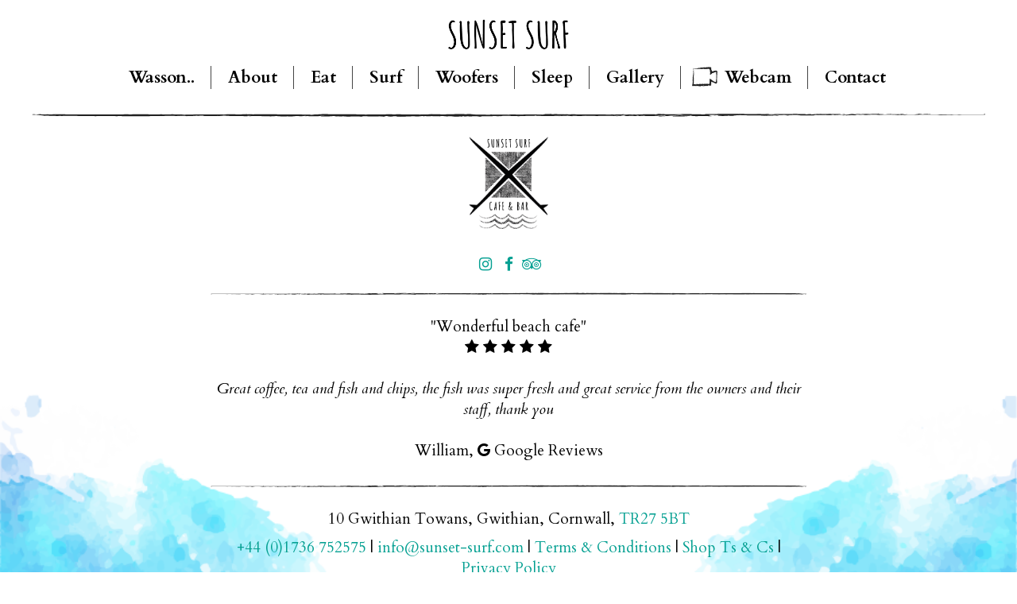

--- FILE ---
content_type: text/css
request_url: https://www.sunset-surf.com/wp/wp-content/themes/sunset-surf/css/media-queries.css?ver=1.1768645859
body_size: 8226
content:
/*------------------------------------*\
    RESPONSIVE
\*------------------------------------*/

@media only screen and (min-width:320px) {



}
/*320*/






@media only screen and (min-width:480px) {

.slideshow{height:180px}
#instafeed > .col-sm-3:nth-child(7),#instafeed > .col-sm-3:nth-child(8){margin-bottom:0}
section.gallery .cell-container{height:360px}
#instafeed .col-sm-3:nth-child(4){display:block}

}
/*480*/






@media only screen and (min-width:600px) {

.slideshow{height:230px}
body.home header.standard{display:none}
section.gallery .cell-container{height:400px}

}
/*600*/









@media only screen and (min-width:768px) {

header{display:block}
.mobile-header{display:none}
.mobile-slideshow-filler{display:none}
.desktop_header_filler{display:block}
header{padding-bottom:30px}
header.home .logo{margin:50px}
header.home .background-left{position:absolute;min-height:300px;width:40%;left:0;top:0;background:url(../img/header_background_left.png) no-repeat left top transparent;background-size:contain;z-index:-1}
header.home .background-right{position:absolute;min-height:300px;width:40%;right:0;top:0;background:url(../img/header_background_right.png) no-repeat right top transparent;background-size:contain;z-index:-1}
header.standard{position:fixed;top:0;width:100%;z-index:3;background:rgba(255,255,255,0.8)}
header.standard .logo{text-align:center;width:170px;margin:20px auto 10px}
header.standard .logo a{display:inline-block}
nav > ul,nav > ul ul{list-style:none;margin:0;padding:0}
nav > ul > li{position:relative;display:inline-block}
nav > ul > li > span,nav > ul > li > a,nav > ul > li > a:link,nav > ul > li > a:visited{display:inline-block;padding:0 20px 0 16px;font-weight:700;font-size:2.1rem;border-right:1px solid #444;color:inherit}
nav > ul > li:last-child > a,nav > ul > li:last-child > a:link,nav > ul > li:last-child > a:visited{border-right:0}
nav > ul > li.menu-item-has-children > a,nav > ul > li.menu-item-has-children > a:link,nav > ul > li.menu-item-has-children > a:visited{padding:0 30px 0 20px}
nav > ul > li.menu-item-has-children > a::after,nav > ul > li.menu-item-has-children > a:link::after,nav > ul > li.menu-item-has-children > a:visited::after{position:absolute;content:'\f0d7';font-family:'fontawesome';right:12px;font-weight:400;font-size:1.2rem;top:4px}
nav > ul > li.current-menu-item{position:relative}
nav > ul > li.current-menu-item::after,nav > ul > li:hover::after{position:absolute;width:80%;content:'';bottom:-10px;background:url(../img/surfboard-underline@2x.png) no-repeat 0 0 transparent;height:10px;background-size:contain;left:10%;z-index:1}
nav > ul > li#menu-item-74:hover::after,nav > ul > li#menu-item-75:hover::after,nav > ul > li#menu-item-76:hover::after{display:none}
nav > ul > li:hover > a,nav > ul > li:hover > span,nav > ul > li > a:hover,nav > ul > li > span:hover,nav > ul > li > a:active,nav > ul > li > a:focus{background:rgba(255,255,255,0.1);text-decoration:none}
nav > ul > li.hassub > span,nav > ul > li.hassub > a{padding-right:35px}
nav > ul > li.hassub:after{content:'';color:#fff;position:absolute;top:50%;right:10px;transform:translate(0,-50%);width:0;height:0;border-left:6px solid transparent;border-right:6px solid transparent;border-top:6px solid #fff}
nav > ul > li:hover > ul{display:block}
nav > ul > li > ul{position:absolute;background:#fff;display:none;border-width:0 1px 1px;width:150px;padding:0;z-index:1;text-align:left}
nav > ul > li > ul li{text-align:left;width:100%}
nav > ul > li > ul span,nav > ul > li > ul a,nav > ul > li > ul a:link,nav > ul > li > ul a:visited{display:block;padding:10px 20px;font-weight:700;font-size:1.7rem}
nav > ul > li > ul a:hover{text-decoration:none}
nav > ul > li > ul > li:hover > a,nav > ul > li > ul > li:hover > span,nav > ul > li > ul span:hover,nav > ul > li > ul a:hover,nav > ul > li > ul a:active,nav > ul > li > ul a:focus{background:rgba(44,62,80,0.1)}
nav > ul > li > ul li.hassub{position:relative}
nav > ul > li > ul li.hassub:after{content:'';color:#fff;position:absolute;top:50%;right:7px;transform:translate(0,-50%);width:0;height:0;border-bottom:5px solid transparent;border-left:5px solid #2c3e50;border-top:5px solid transparent}
nav > ul > li > ul li.hassub ul{position:absolute;left:100%;top:-11px;background:#fff;display:none;border:1px solid #2c3e50;width:150px;padding:10px 0}
nav > ul > li > ul li.hassub:hover ul{display:block}
nav > ul > li.menu-item-76 a,nav > ul > li.menu-item-74 a,nav > ul > li.menu-item-75 a{position:relative;display:inline-block;padding:0;width:28px;border:0;height:20px;font-size:0;font-weight:400;padding:0 10px}
nav > ul > li.menu-item-76 a:before,nav > ul > li.menu-item-74 a:before,nav > ul > li.menu-item-75 a:before{position:relative;display:inline-block;padding:0;width:28px;border:0;height:20px;font-size:1.9rem;font-family:'fontawesome'}
nav > ul > li.menu-item-76 a:before{content:'\f09a'}
nav > ul > li.menu-item-74 a:before{content:'\f16d'}
nav > ul > li.menu-item-75 a:before{content:'\f262'}
.slideshow{height:320px;margin:0}
h1.introduction_content_h1{margin:0 0 34px;line-height:4.6rem;font-size:4.2rem;max-width:400px;margin:0 auto 38px}
.introduction_content_description{max-width:550px;margin:0 auto}
section.fc_h1_introduction{padding:0 0 40px}
.trip_columns_one_title_r_column{margin-bottom:0}
.double_columns_r_column{margin-bottom:0}
footer .testimonials > .wrapper{width:70%;margin:0 auto}
footer .copyright > .wrapper{width:70%;margin:0 auto}
section.fc_contact_map .opening-times{margin-bottom:0}
#google_map{height:400px}
section.fc_contact_form .touch{margin-bottom:0}
section.fc_contact_form .contact-form h2{display:block}
#gform_wrapper_1 ul.gform_fields{position:relative;clear:both;display:table;width:100%}
#gform_wrapper_1 ul.gform_fields li#field_1_1,#gform_wrapper_1 ul.gform_fields li#field_1_2,#gform_wrapper_1 ul.gform_fields li#field_1_3{float:left;width:48%}
#gform_wrapper_1 ul.gform_fields li#field_1_4{position:absolute;right:0;width:48%}
#gform_wrapper_1 ul.gform_fields li#field_1_3{margin-bottom:0}
#gform_wrapper_1 .gform_footer{position:absolute;bottom:0;width:48%;left:52%}
#instafeed > .col-sm-3:nth-child(5) .instagram-thumbnail,#instafeed > .col-sm-3:nth-child(6) .instagram-thumbnail,#instafeed > .col-sm-3:nth-child(7) .instagram-thumbnail,#instafeed > .col-sm-3:nth-child(8) .instagram-thumbnail{margin-bottom:0}
#instafeed .content-outer .logo{display:none}
#instafeed .content-outer .social{display:none}
section.gallery .cell-container{height:320px;margin-bottom:30px}
#instafeed .col-sm-3{display:block!important}
section.fc_triple_columns_three_titles_content .trip_columns_three_titles_r_column{margin-bottom:0}
section.fc_tabs_pricing ul.nav-tabs > li{margin-bottom:14px}

}
/*768*/










@media only screen and (min-width:900px) {

.slideshow{height:360px}
footer .general .downloads a span{width:40%}
section.gallery .cell-container{height:400px}
nav > ul > li.menu-item-434 a{position:relative;padding:0 20px 0 42px}
nav > ul > li.menu-item-434 a::before{background:url(/wp/wp-content/themes/sunset-surf/img/webcam@2x.png) no-repeat 0 0 transparent;position:absolute;width:24px;height:24px;content:'';background-size:100%;left:10px;top:4px}

}
/*900*/







@media only screen and (min-width:1024px) {

.home header.standard{display:none}
nav ul{margin:0;padding:0;list-style:none;text-align:center}
nav ul li{display:inline-block}
.slideshow{height:420px}
#instafeed .content-outer .logo{display:block}
#instafeed .content-outer .social{display:block}
section.gallery .cell-container{height:500px}
section.gallery .cell-container .image{height:500px}
nav > ul > li.menu-item-434 a::before{width:28px;height:24px;content:'';background-size:100%;left:7px;top:3px}

}
/*1024px*/






@media only screen and (min-width:1140px) {

.slideshow{height:460px}
footer .testimonials > .wrapper{width:60%}
footer .copyright > .wrapper{width:60%}
nav > ul > li.menu-item-434 a{padding:0 20px 0 50px}
nav > ul > li.menu-item-434 a::before{width:32px;height:26px;content:'';background-size:100%;left:9px;top:1px}

}
/*1140px*/







@media only screen and (min-width:1200px) {

.slideshow{height:500px}

}
/*1280px*/







@media only screen and (-webkit-min-device-pixel-ratio:1.5),
	   only screen and (min-resolution:144dpi) {

}

--- FILE ---
content_type: text/plain
request_url: https://www.google-analytics.com/j/collect?v=1&_v=j102&a=1862123034&t=pageview&_s=1&dl=https%3A%2F%2Fwww.sunset-surf.com%2Fhome%2Fmum-and-kids%2F&ul=en-us%40posix&dt=Mum%20And%20Kids%20-%20Sunset%20Surf%20%3A%20Sunset%20Surf&sr=1280x720&vp=1280x720&_u=IEBAAEABAAAAACAAI~&jid=78937410&gjid=1087397973&cid=667387938.1768645861&tid=UA-99652836-1&_gid=1140973812.1768645861&_r=1&_slc=1&z=705918371
body_size: -451
content:
2,cG-8ZKJWC2V9D